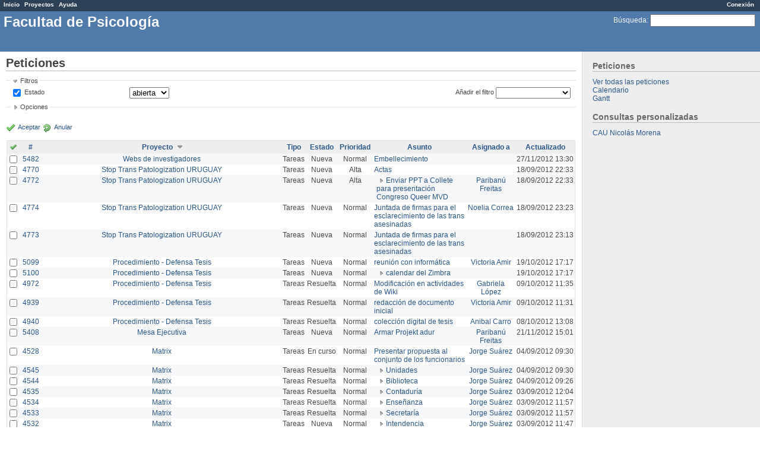

--- FILE ---
content_type: text/html; charset=utf-8
request_url: http://projek.psico.edu.uy/issues?per_page=50&sort=project%3Adesc%2Cpriority%3Adesc%2Cupdated_on%3Adesc
body_size: 11105
content:
<!DOCTYPE html PUBLIC "-//W3C//DTD XHTML 1.0 Transitional//EN" "http://www.w3.org/TR/xhtml1/DTD/xhtml1-transitional.dtd">
<html xmlns="http://www.w3.org/1999/xhtml" xml:lang="en">
<head>
<meta http-equiv="content-type" content="text/html; charset=utf-8" />
<title>Peticiones - Facultad de Psicología</title>
<meta name="description" content="Redmine" />
<meta name="keywords" content="issue,bug,tracker" />
<meta name="csrf-param" content="authenticity_token"/>
<meta name="csrf-token" content="nc6aOVuf33NMmI1tf5u+jVrXr/f/Dt/rrQIKuYxzfbM="/>
<link rel='shortcut icon' href='/favicon.ico?1324646388' />
<link href="/stylesheets/application.css?1339084194" media="all" rel="stylesheet" type="text/css" />

<script src="/javascripts/prototype.js?1324646387" type="text/javascript"></script>
<script src="/javascripts/effects.js?1324646387" type="text/javascript"></script>
<script src="/javascripts/dragdrop.js?1324646387" type="text/javascript"></script>
<script src="/javascripts/controls.js?1324646387" type="text/javascript"></script>
<script src="/javascripts/application.js?1339084194" type="text/javascript"></script>
<script type="text/javascript">
//<![CDATA[
Event.observe(window, 'load', function(){ new WarnLeavingUnsaved('Esta página contiene texto no guardado y si la abandona sus cambios se perderán'); });
//]]>
</script>

<!--[if IE 6]>
    <style type="text/css">
      * html body{ width: expression( document.documentElement.clientWidth < 900 ? '900px' : '100%' ); }
      body {behavior: url(/stylesheets/csshover.htc?1324646388);}
    </style>
<![endif]-->

<!-- page specific tags -->
<script src="/javascripts/calendar/calendar.js?1324646386" type="text/javascript"></script><script src="/javascripts/calendar/lang/calendar-es.js?1324646385" type="text/javascript"></script><script type="text/javascript">
//<![CDATA[

//]]>
</script><script src="/javascripts/calendar/calendar-setup.js?1324646386" type="text/javascript"></script><link href="/stylesheets/calendar.css?1324646388" media="screen" rel="stylesheet" type="text/css" />
<script src="/javascripts/select_list_move.js?1324646387" type="text/javascript"></script>

    <link href="http://projek.psico.edu.uy/issues.atom?query_id=" rel="alternate" title="Peticiones" type="application/atom+xml" />
    <link href="http://projek.psico.edu.uy/issues/changes?format=atom&amp;query_id=" rel="alternate" title="Detalles de todos los cambios" type="application/atom+xml" />
<script src="/javascripts/context_menu.js?1324646387" type="text/javascript"></script><link href="/stylesheets/context_menu.css?1324646388" media="screen" rel="stylesheet" type="text/css" /></head>
<body class="controller-issues action-index">
<div id="wrapper">
<div id="wrapper2">
<div id="top-menu">
    <div id="account">
        <ul><li><a href="/login" class="login">Conexión</a></li></ul>    </div>
    
    <ul><li><a href="/" class="home">Inicio</a></li>
<li><a href="/projects" class="projects">Proyectos</a></li>
<li><a href="http://www.redmine.org/guide" class="help">Ayuda</a></li></ul></div>

<div id="header">
    
    <div id="quick-search">
        <form action="/search" method="get">
        <input name="issues" type="hidden" value="1" />
        <label for='q'>
          <a href="/search" accesskey="4">Búsqueda</a>:
        </label>
        <input accesskey="f" class="small" id="q" name="q" size="20" type="text" />
        </form>
        
    </div>
    

    <h1>Facultad de Psicología</h1>

    
</div>

<div class="" id="main">
    <div id="sidebar">
        
    <h3>Peticiones</h3>
<a href="/issues?set_filter=1">Ver todas las peticiones</a><br />




  <a href="/issues/calendar">Calendario</a><br />


  <a href="/issues/gantt">Gantt</a><br />



<h3>Consultas personalizadas</h3><a href="/issues?query_id=71">CAU Nicolás Morena</a>



        
    </div>

    <div id="content">
        
        <div class="contextual">

</div>

<h2>Peticiones</h2>


<form action="/issues" id="query_form" method="get">
    <input id="set_filter" name="set_filter" type="hidden" value="1" />
    <div id="query_form_content" class="hide-when-print">
    <fieldset id="filters" class="collapsible ">
      <legend onclick="toggleFieldset(this);">Filtros</legend>
      <div style="">
        <script type="text/javascript">
//<![CDATA[
function add_filter() {
  select = $('add_filter_select');
  field = select.value
  Element.show('tr_' +  field);
  check_box = $('cb_' + field);
  check_box.checked = true;
  toggle_filter(field);
  select.selectedIndex = 0;

  for (i=0; i<select.options.length; i++) {
    if (select.options[i].value == field) {
      select.options[i].disabled = true;
    }
  }
}

function toggle_filter(field) {
  check_box = $('cb_' + field);
  if (check_box.checked) {
    Element.show("operators_" + field);
    Form.Element.enable("operators_" + field);
    toggle_operator(field);
  } else {
    Element.hide("operators_" + field);
    Form.Element.disable("operators_" + field);
    enableValues(field, []);
  }
}

function enableValues(field, indexes) {
  var f = $$(".values_" + field);
  for(var i=0;i<f.length;i++) {
    if (indexes.include(i)) {
      Form.Element.enable(f[i]);
      f[i].up('span').show();
    } else {
      f[i].value = '';
      Form.Element.disable(f[i]);
      f[i].up('span').hide();
    }
  }
  if (indexes.length > 0) {
    Element.show("div_values_" + field);
  } else {
    Element.hide("div_values_" + field);
  }
}

function toggle_operator(field) {
  operator = $("operators_" + field);
  switch (operator.value) {
    case "!*":
    case "*":
    case "t":
    case "w":
    case "o":
    case "c":
      enableValues(field, []);
      break;
    case "><":
      enableValues(field, [0,1]);
      break;
    case "<t+":
    case ">t+":
    case "t+":
    case ">t-":
    case "<t-":
    case "t-":
      enableValues(field, [2]);
      break;
    default:
      enableValues(field, [0]);
      break;
  }
}

function toggle_multi_select(el) {
  var select = $(el);
  if (select.multiple == true) {
    select.multiple = false;
  } else {
    select.multiple = true;
  }
}

function submit_query_form(id) {
  selectAllOptions("selected_columns");
  $(id).submit();
}

function apply_filters_observer() {
  $$("#query_form input[type=text]").invoke("observe", "keypress", function(e){
    if(e.keyCode == Event.KEY_RETURN) {
      submit_query_form("query_form");
    }
  });
}
Event.observe(document,"dom:loaded", apply_filters_observer);
//]]>
</script>

<table width="100%">
<tr>
<td>
<table>

    
    <tr  id="tr_status_id" class="filter">
    <td class="field">
        <input checked="checked" id="cb_status_id" name="f[]" onclick="toggle_filter('status_id');" type="checkbox" value="status_id" />
        <label for="cb_status_id">Estado</label>
    </td>
    <td class="operator">
        <label class="hidden-for-sighted" for="op_status_id">Filtro</label>
        <select id="operators_status_id" name="op[status_id]" onchange="toggle_operator('status_id');"><option value="o" selected="selected">abierta</option>
<option value="=">igual</option>
<option value="!">no igual</option>
<option value="c">cerrada</option>
<option value="*">todos</option></select>
    </td>
    <td class="values">
    <div id="div_values_status_id" style="display:none;">
    
        <span class="span_values_status_id">
          <select class="values_status_id" id="values_status_id_1" name="v[status_id][]"><option value="1">Nueva</option>
<option value="2">En curso</option>
<option value="3">Resuelta</option>
<option value="4">Comentarios</option>
<option value="5">Cerrada</option>
<option value="6">Rechazada</option>
<option value="7">Inconclusa</option></select>
          <a href="#" onclick="toggle_multi_select('values_status_id_1');; return false;"><img alt="Bullet_toggle_plus" src="/images/bullet_toggle_plus.png?1324646379" /></a>
        </span>
    
    </div>
    <script type="text/javascript">toggle_filter('status_id');</script>
    </td>
    </tr>

    
    <tr style="display:none;" id="tr_project_id" class="filter">
    <td class="field">
        <input id="cb_project_id" name="f[]" onclick="toggle_filter('project_id');" type="checkbox" value="project_id" />
        <label for="cb_project_id">Proyecto</label>
    </td>
    <td class="operator">
        <label class="hidden-for-sighted" for="op_project_id">Filtro</label>
        <select id="operators_project_id" name="op[project_id]" onchange="toggle_operator('project_id');"><option value="=">igual</option>
<option value="!">no igual</option></select>
    </td>
    <td class="values">
    <div id="div_values_project_id" style="display:none;">
    
        <span class="span_values_project_id">
          <select class="values_project_id" id="values_project_id_1" name="v[project_id][]"><option value="49">ADUR PSICOLOGÍA</option>
<option value="51">-- Comisiones</option>
<option value="50">-- Mesa Ejecutiva</option>
<option value="106">Comisión Directiva - IFyMPsi</option>
<option value="84">Comité de Calidad con Equidad </option>
<option value="97">Corrección por scanner</option>
<option value="37">Instituto de Fundamentos y Métodos</option>
<option value="38">-- HisPo</option>
<option value="36">---- Stop Trans Patologization URUGUAY</option>
<option value="39">------ Día de la Acción por la Despatologización Trans MVD</option>
<option value="40">------ Publicación</option>
<option value="32">Matrix</option>
<option value="42">-- Procedimiento - Defensa Tesis</option>
<option value="44">-- Entrega y devolución trabajos posgrados</option>
<option value="104">Convenio Addenda  2 a la Red Iberoamericana de Psicogerontología</option>
<option value="103">Convenio con Secretaría de Discapacidad IMM. Instituto de Fundamentos</option>
<option value="57">Documentación</option>
<option value="24">LibreQDA</option>
<option value="22">Inventario</option>
<option value="35">Migración a Software Libre - Facultad de Psicología</option>
<option value="25">Webs de investigadores</option>
<option value="90">Wiki - Unidad de Informática</option></select>
          <a href="#" onclick="toggle_multi_select('values_project_id_1');; return false;"><img alt="Bullet_toggle_plus" src="/images/bullet_toggle_plus.png?1324646379" /></a>
        </span>
    
    </div>
    <script type="text/javascript">toggle_filter('project_id');</script>
    </td>
    </tr>

    
    <tr style="display:none;" id="tr_tracker_id" class="filter">
    <td class="field">
        <input id="cb_tracker_id" name="f[]" onclick="toggle_filter('tracker_id');" type="checkbox" value="tracker_id" />
        <label for="cb_tracker_id">Tipo</label>
    </td>
    <td class="operator">
        <label class="hidden-for-sighted" for="op_tracker_id">Filtro</label>
        <select id="operators_tracker_id" name="op[tracker_id]" onchange="toggle_operator('tracker_id');"><option value="=">igual</option>
<option value="!">no igual</option></select>
    </td>
    <td class="values">
    <div id="div_values_tracker_id" style="display:none;">
    
        <span class="span_values_tracker_id">
          <select class="values_tracker_id" id="values_tracker_id_1" name="v[tracker_id][]"><option value="2">Tareas</option>
<option value="3">Soporte</option>
<option value="1">Errores</option>
<option value="6">Error de Windows</option>
<option value="7">Red</option>
<option value="8">Impresora</option>
<option value="9">Solicitud Software</option>
<option value="10">Solicitud Hadrware</option>
<option value="11">Creación de casilla</option>
<option value="12">Creación de curso</option>
<option value="13">Creación de usuario</option>
<option value="14">Error en template</option>
<option value="15">Consulta docente</option>
<option value="16">Consulta estudiante de grado</option>
<option value="17">Consulta est. de posgrado</option>
<option value="18">Mantenimiento Preventivo</option>
<option value="19">Mantenimiento Correctivo</option>
<option value="20">Zona 1  - Clínica,Salud</option>
<option value="22">Zona 3 - Biblioteca</option>
<option value="24">Zona 2  - Fund, Social, Educ</option>
<option value="25">Zona 4 - Dec., Posg., Inten.</option>
<option value="26">Zona 5 - Bedelía, sagirni</option>
<option value="27">Zona 6 - Cont, Secret</option>
<option value="28">Zona 7 - SN</option>
<option value="29">Tuits</option></select>
          <a href="#" onclick="toggle_multi_select('values_tracker_id_1');; return false;"><img alt="Bullet_toggle_plus" src="/images/bullet_toggle_plus.png?1324646379" /></a>
        </span>
    
    </div>
    <script type="text/javascript">toggle_filter('tracker_id');</script>
    </td>
    </tr>

    
    <tr style="display:none;" id="tr_priority_id" class="filter">
    <td class="field">
        <input id="cb_priority_id" name="f[]" onclick="toggle_filter('priority_id');" type="checkbox" value="priority_id" />
        <label for="cb_priority_id">Prioridad</label>
    </td>
    <td class="operator">
        <label class="hidden-for-sighted" for="op_priority_id">Filtro</label>
        <select id="operators_priority_id" name="op[priority_id]" onchange="toggle_operator('priority_id');"><option value="=">igual</option>
<option value="!">no igual</option></select>
    </td>
    <td class="values">
    <div id="div_values_priority_id" style="display:none;">
    
        <span class="span_values_priority_id">
          <select class="values_priority_id" id="values_priority_id_1" name="v[priority_id][]"><option value="10">Muy baja</option>
<option value="3">Baja</option>
<option value="4">Normal</option>
<option value="5">Alta</option>
<option value="6">Urgente</option>
<option value="7">Inmediata</option></select>
          <a href="#" onclick="toggle_multi_select('values_priority_id_1');; return false;"><img alt="Bullet_toggle_plus" src="/images/bullet_toggle_plus.png?1324646379" /></a>
        </span>
    
    </div>
    <script type="text/javascript">toggle_filter('priority_id');</script>
    </td>
    </tr>

    
    <tr style="display:none;" id="tr_assigned_to_id" class="filter">
    <td class="field">
        <input id="cb_assigned_to_id" name="f[]" onclick="toggle_filter('assigned_to_id');" type="checkbox" value="assigned_to_id" />
        <label for="cb_assigned_to_id">Asignado a</label>
    </td>
    <td class="operator">
        <label class="hidden-for-sighted" for="op_assigned_to_id">Filtro</label>
        <select id="operators_assigned_to_id" name="op[assigned_to_id]" onchange="toggle_operator('assigned_to_id');"><option value="=">igual</option>
<option value="!">no igual</option>
<option value="!*">ninguno</option>
<option value="*">todos</option></select>
    </td>
    <td class="values">
    <div id="div_values_assigned_to_id" style="display:none;">
    
        <span class="span_values_assigned_to_id">
          <select class="values_assigned_to_id" id="values_assigned_to_id_1" name="v[assigned_to_id][]"><option value="420">ADUR Psicologia</option>
<option value="9">Alejandro Maiche</option>
<option value="353">Ana María Dalgalarrondo</option>
<option value="777">Anabel Beniscelli Taibo</option>
<option value="765">Andrea  Melo</option>
<option value="223">Bruno Gómez - (Borrado)</option>
<option value="626">Camilo Rodriguez</option>
<option value="766">Carolina  Clavero</option>
<option value="305">Cecilia Rodriguez</option>
<option value="3">Christian Rodríguez Piemonte</option>
<option value="879">Comisión Coordinadora del Interior</option>
<option value="1751">Comité  Equidad y Género</option>
<option value="737">Diego Macedo</option>
<option value="363">fabiana altezor</option>
<option value="544">Fabrizo Caputo</option>
<option value="1249">Fernanda Barboza</option>
<option value="21">Fiorella Rabuffetti (Borrado)</option>
<option value="46">Gabriela López</option>
<option value="780">Guzmán Olivera Fervenza</option>
<option value="266">ignacio estevan</option>
<option value="87">Instituto Fundamentos y Métodos</option>
<option value="7">Iván Agarrayúa (Borrado)</option>
<option value="251">Jorge Suárez</option>
<option value="132">Juan Muñoz Justicia</option>
<option value="5">Leticia Barros</option>
<option value="1827">Lilian Gonzalez</option>
<option value="304">Lucía Perez</option>
<option value="4">Luis Alonzo Fulchi</option>
<option value="19">Marc Bria</option>
<option value="33">Mariana Rodríguez</option>
<option value="768">Matias Simone</option>
<option value="27">Natalia Sobrera</option>
<option value="222">Nicolás Morena</option>
<option value="225">Noelia Correa</option>
<option value="20">Paribanú Freitas</option>
<option value="908">Pedro Moretto</option>
<option value="1976">Sebastian Balbi</option>
<option value="728">Sebastian Correa</option>
<option value="1087">Tamara Tabárez</option>
<option value="301">Victoria Amir</option>
<option value="1720">Virginia Fachinetti</option>
<option value="302">Yanira  Rovetta</option>
<option value="6">Unidad Informática</option></select>
          <a href="#" onclick="toggle_multi_select('values_assigned_to_id_1');; return false;"><img alt="Bullet_toggle_plus" src="/images/bullet_toggle_plus.png?1324646379" /></a>
        </span>
    
    </div>
    <script type="text/javascript">toggle_filter('assigned_to_id');</script>
    </td>
    </tr>

    
    <tr style="display:none;" id="tr_author_id" class="filter">
    <td class="field">
        <input id="cb_author_id" name="f[]" onclick="toggle_filter('author_id');" type="checkbox" value="author_id" />
        <label for="cb_author_id">Autor</label>
    </td>
    <td class="operator">
        <label class="hidden-for-sighted" for="op_author_id">Filtro</label>
        <select id="operators_author_id" name="op[author_id]" onchange="toggle_operator('author_id');"><option value="=">igual</option>
<option value="!">no igual</option></select>
    </td>
    <td class="values">
    <div id="div_values_author_id" style="display:none;">
    
        <span class="span_values_author_id">
          <select class="values_author_id" id="values_author_id_1" name="v[author_id][]"><option value="420">ADUR Psicologia</option>
<option value="9">Alejandro Maiche</option>
<option value="353">Ana María Dalgalarrondo</option>
<option value="777">Anabel Beniscelli Taibo</option>
<option value="765">Andrea  Melo</option>
<option value="223">Bruno Gómez - (Borrado)</option>
<option value="626">Camilo Rodriguez</option>
<option value="766">Carolina  Clavero</option>
<option value="305">Cecilia Rodriguez</option>
<option value="3">Christian Rodríguez Piemonte</option>
<option value="879">Comisión Coordinadora del Interior</option>
<option value="1751">Comité  Equidad y Género</option>
<option value="737">Diego Macedo</option>
<option value="363">fabiana altezor</option>
<option value="544">Fabrizo Caputo</option>
<option value="1249">Fernanda Barboza</option>
<option value="21">Fiorella Rabuffetti (Borrado)</option>
<option value="46">Gabriela López</option>
<option value="780">Guzmán Olivera Fervenza</option>
<option value="266">ignacio estevan</option>
<option value="87">Instituto Fundamentos y Métodos</option>
<option value="7">Iván Agarrayúa (Borrado)</option>
<option value="251">Jorge Suárez</option>
<option value="132">Juan Muñoz Justicia</option>
<option value="5">Leticia Barros</option>
<option value="1827">Lilian Gonzalez</option>
<option value="304">Lucía Perez</option>
<option value="4">Luis Alonzo Fulchi</option>
<option value="19">Marc Bria</option>
<option value="33">Mariana Rodríguez</option>
<option value="768">Matias Simone</option>
<option value="27">Natalia Sobrera</option>
<option value="222">Nicolás Morena</option>
<option value="225">Noelia Correa</option>
<option value="20">Paribanú Freitas</option>
<option value="908">Pedro Moretto</option>
<option value="1976">Sebastian Balbi</option>
<option value="728">Sebastian Correa</option>
<option value="1087">Tamara Tabárez</option>
<option value="301">Victoria Amir</option>
<option value="1720">Virginia Fachinetti</option>
<option value="302">Yanira  Rovetta</option></select>
          <a href="#" onclick="toggle_multi_select('values_author_id_1');; return false;"><img alt="Bullet_toggle_plus" src="/images/bullet_toggle_plus.png?1324646379" /></a>
        </span>
    
    </div>
    <script type="text/javascript">toggle_filter('author_id');</script>
    </td>
    </tr>

    
    <tr style="display:none;" id="tr_member_of_group" class="filter">
    <td class="field">
        <input id="cb_member_of_group" name="f[]" onclick="toggle_filter('member_of_group');" type="checkbox" value="member_of_group" />
        <label for="cb_member_of_group">Asignado al grupo</label>
    </td>
    <td class="operator">
        <label class="hidden-for-sighted" for="op_member_of_group">Filtro</label>
        <select id="operators_member_of_group" name="op[member_of_group]" onchange="toggle_operator('member_of_group');"><option value="=">igual</option>
<option value="!">no igual</option>
<option value="!*">ninguno</option>
<option value="*">todos</option></select>
    </td>
    <td class="values">
    <div id="div_values_member_of_group" style="display:none;">
    
        <span class="span_values_member_of_group">
          <select class="values_member_of_group" id="values_member_of_group_1" name="v[member_of_group][]"><option value="6">Unidad Informática</option>
<option value="10">CibPsi</option>
<option value="11">Unidad de Comunicación</option>
<option value="23">Unidad de Gestión Edilicia</option>
<option value="76">Fundamentos</option>
<option value="78">Invitados</option>
<option value="606">Redes Sociales</option></select>
          <a href="#" onclick="toggle_multi_select('values_member_of_group_1');; return false;"><img alt="Bullet_toggle_plus" src="/images/bullet_toggle_plus.png?1324646379" /></a>
        </span>
    
    </div>
    <script type="text/javascript">toggle_filter('member_of_group');</script>
    </td>
    </tr>

    
    <tr style="display:none;" id="tr_assigned_to_role" class="filter">
    <td class="field">
        <input id="cb_assigned_to_role" name="f[]" onclick="toggle_filter('assigned_to_role');" type="checkbox" value="assigned_to_role" />
        <label for="cb_assigned_to_role">Asignado al perfil</label>
    </td>
    <td class="operator">
        <label class="hidden-for-sighted" for="op_assigned_to_role">Filtro</label>
        <select id="operators_assigned_to_role" name="op[assigned_to_role]" onchange="toggle_operator('assigned_to_role');"><option value="=">igual</option>
<option value="!">no igual</option>
<option value="!*">ninguno</option>
<option value="*">todos</option></select>
    </td>
    <td class="values">
    <div id="div_values_assigned_to_role" style="display:none;">
    
        <span class="span_values_assigned_to_role">
          <select class="values_assigned_to_role" id="values_assigned_to_role_1" name="v[assigned_to_role][]"><option value="3">Coordinador</option>
<option value="4">Integrante</option>
<option value="6">Ayudante</option>
<option value="5">Informador</option>
<option value="7">UGE</option>
<option value="8">Administrativo</option>
<option value="9">Mantenimiento</option>
<option value="10">Soporte Técnico</option>
<option value="11">Sistemas</option>
<option value="12">Desarrollador</option>
<option value="13">Administrador EVA</option></select>
          <a href="#" onclick="toggle_multi_select('values_assigned_to_role_1');; return false;"><img alt="Bullet_toggle_plus" src="/images/bullet_toggle_plus.png?1324646379" /></a>
        </span>
    
    </div>
    <script type="text/javascript">toggle_filter('assigned_to_role');</script>
    </td>
    </tr>

    
    <tr style="display:none;" id="tr_subject" class="filter">
    <td class="field">
        <input id="cb_subject" name="f[]" onclick="toggle_filter('subject');" type="checkbox" value="subject" />
        <label for="cb_subject">Asunto</label>
    </td>
    <td class="operator">
        <label class="hidden-for-sighted" for="op_subject">Filtro</label>
        <select id="operators_subject" name="op[subject]" onchange="toggle_operator('subject');"><option value="~">contiene</option>
<option value="!~">no contiene</option></select>
    </td>
    <td class="values">
    <div id="div_values_subject" style="display:none;">
    
        <span class="span_values_subject"><input class="values_subject" id="values_subject" name="v[subject][]" size="30" type="text" /></span>
    
    </div>
    <script type="text/javascript">toggle_filter('subject');</script>
    </td>
    </tr>

    
    <tr style="display:none;" id="tr_created_on" class="filter">
    <td class="field">
        <input id="cb_created_on" name="f[]" onclick="toggle_filter('created_on');" type="checkbox" value="created_on" />
        <label for="cb_created_on">Creado</label>
    </td>
    <td class="operator">
        <label class="hidden-for-sighted" for="op_created_on">Filtro</label>
        <select id="operators_created_on" name="op[created_on]" onchange="toggle_operator('created_on');"><option value="=">igual</option>
<option value="&gt;=">&gt;=</option>
<option value="&lt;=">&lt;=</option>
<option value="&gt;&lt;">entre</option>
<option value="&gt;t-">hace menos de</option>
<option value="&lt;t-">hace más de</option>
<option value="t-">hace</option>
<option value="t">hoy</option>
<option value="w">esta semana</option>
<option value="!*">ninguno</option>
<option value="*">todos</option></select>
    </td>
    <td class="values">
    <div id="div_values_created_on" style="display:none;">
    
        <span class="span_values_created_on"><input class="values_created_on" id="values_created_on_1" name="v[created_on][]" size="10" type="text" /> <img alt="Calendar" class="calendar-trigger" id="values_created_on_1_trigger" src="/images/calendar.png?1324646379" /><script type="text/javascript">
//<![CDATA[
Calendar.setup({inputField : 'values_created_on_1', ifFormat : '%Y-%m-%d', button : 'values_created_on_1_trigger' });
//]]>
</script></span>
        <span class="span_values_created_on"><input class="values_created_on" id="values_created_on_2" name="v[created_on][]" size="10" type="text" /> <img alt="Calendar" class="calendar-trigger" id="values_created_on_2_trigger" src="/images/calendar.png?1324646379" /><script type="text/javascript">
//<![CDATA[
Calendar.setup({inputField : 'values_created_on_2', ifFormat : '%Y-%m-%d', button : 'values_created_on_2_trigger' });
//]]>
</script></span>
        <span class="span_values_created_on"><input class="values_created_on" id="v_created_on_" name="v[created_on][]" size="3" type="text" /> días</span>
    
    </div>
    <script type="text/javascript">toggle_filter('created_on');</script>
    </td>
    </tr>

    
    <tr style="display:none;" id="tr_updated_on" class="filter">
    <td class="field">
        <input id="cb_updated_on" name="f[]" onclick="toggle_filter('updated_on');" type="checkbox" value="updated_on" />
        <label for="cb_updated_on">Actualizado</label>
    </td>
    <td class="operator">
        <label class="hidden-for-sighted" for="op_updated_on">Filtro</label>
        <select id="operators_updated_on" name="op[updated_on]" onchange="toggle_operator('updated_on');"><option value="=">igual</option>
<option value="&gt;=">&gt;=</option>
<option value="&lt;=">&lt;=</option>
<option value="&gt;&lt;">entre</option>
<option value="&gt;t-">hace menos de</option>
<option value="&lt;t-">hace más de</option>
<option value="t-">hace</option>
<option value="t">hoy</option>
<option value="w">esta semana</option>
<option value="!*">ninguno</option>
<option value="*">todos</option></select>
    </td>
    <td class="values">
    <div id="div_values_updated_on" style="display:none;">
    
        <span class="span_values_updated_on"><input class="values_updated_on" id="values_updated_on_1" name="v[updated_on][]" size="10" type="text" /> <img alt="Calendar" class="calendar-trigger" id="values_updated_on_1_trigger" src="/images/calendar.png?1324646379" /><script type="text/javascript">
//<![CDATA[
Calendar.setup({inputField : 'values_updated_on_1', ifFormat : '%Y-%m-%d', button : 'values_updated_on_1_trigger' });
//]]>
</script></span>
        <span class="span_values_updated_on"><input class="values_updated_on" id="values_updated_on_2" name="v[updated_on][]" size="10" type="text" /> <img alt="Calendar" class="calendar-trigger" id="values_updated_on_2_trigger" src="/images/calendar.png?1324646379" /><script type="text/javascript">
//<![CDATA[
Calendar.setup({inputField : 'values_updated_on_2', ifFormat : '%Y-%m-%d', button : 'values_updated_on_2_trigger' });
//]]>
</script></span>
        <span class="span_values_updated_on"><input class="values_updated_on" id="v_updated_on_" name="v[updated_on][]" size="3" type="text" /> días</span>
    
    </div>
    <script type="text/javascript">toggle_filter('updated_on');</script>
    </td>
    </tr>

    
    <tr style="display:none;" id="tr_start_date" class="filter">
    <td class="field">
        <input id="cb_start_date" name="f[]" onclick="toggle_filter('start_date');" type="checkbox" value="start_date" />
        <label for="cb_start_date">Fecha de inicio</label>
    </td>
    <td class="operator">
        <label class="hidden-for-sighted" for="op_start_date">Filtro</label>
        <select id="operators_start_date" name="op[start_date]" onchange="toggle_operator('start_date');"><option value="=">igual</option>
<option value="&gt;=">&gt;=</option>
<option value="&lt;=">&lt;=</option>
<option value="&gt;&lt;">entre</option>
<option value="&lt;t+">en menos que</option>
<option value="&gt;t+">en más que</option>
<option value="t+">en</option>
<option value="t">hoy</option>
<option value="w">esta semana</option>
<option value="&gt;t-">hace menos de</option>
<option value="&lt;t-">hace más de</option>
<option value="t-">hace</option>
<option value="!*">ninguno</option>
<option value="*">todos</option></select>
    </td>
    <td class="values">
    <div id="div_values_start_date" style="display:none;">
    
        <span class="span_values_start_date"><input class="values_start_date" id="values_start_date_1" name="v[start_date][]" size="10" type="text" /> <img alt="Calendar" class="calendar-trigger" id="values_start_date_1_trigger" src="/images/calendar.png?1324646379" /><script type="text/javascript">
//<![CDATA[
Calendar.setup({inputField : 'values_start_date_1', ifFormat : '%Y-%m-%d', button : 'values_start_date_1_trigger' });
//]]>
</script></span>
        <span class="span_values_start_date"><input class="values_start_date" id="values_start_date_2" name="v[start_date][]" size="10" type="text" /> <img alt="Calendar" class="calendar-trigger" id="values_start_date_2_trigger" src="/images/calendar.png?1324646379" /><script type="text/javascript">
//<![CDATA[
Calendar.setup({inputField : 'values_start_date_2', ifFormat : '%Y-%m-%d', button : 'values_start_date_2_trigger' });
//]]>
</script></span>
        <span class="span_values_start_date"><input class="values_start_date" id="v_start_date_" name="v[start_date][]" size="3" type="text" /> días</span>
    
    </div>
    <script type="text/javascript">toggle_filter('start_date');</script>
    </td>
    </tr>

    
    <tr style="display:none;" id="tr_due_date" class="filter">
    <td class="field">
        <input id="cb_due_date" name="f[]" onclick="toggle_filter('due_date');" type="checkbox" value="due_date" />
        <label for="cb_due_date">Fecha fin</label>
    </td>
    <td class="operator">
        <label class="hidden-for-sighted" for="op_due_date">Filtro</label>
        <select id="operators_due_date" name="op[due_date]" onchange="toggle_operator('due_date');"><option value="=">igual</option>
<option value="&gt;=">&gt;=</option>
<option value="&lt;=">&lt;=</option>
<option value="&gt;&lt;">entre</option>
<option value="&lt;t+">en menos que</option>
<option value="&gt;t+">en más que</option>
<option value="t+">en</option>
<option value="t">hoy</option>
<option value="w">esta semana</option>
<option value="&gt;t-">hace menos de</option>
<option value="&lt;t-">hace más de</option>
<option value="t-">hace</option>
<option value="!*">ninguno</option>
<option value="*">todos</option></select>
    </td>
    <td class="values">
    <div id="div_values_due_date" style="display:none;">
    
        <span class="span_values_due_date"><input class="values_due_date" id="values_due_date_1" name="v[due_date][]" size="10" type="text" /> <img alt="Calendar" class="calendar-trigger" id="values_due_date_1_trigger" src="/images/calendar.png?1324646379" /><script type="text/javascript">
//<![CDATA[
Calendar.setup({inputField : 'values_due_date_1', ifFormat : '%Y-%m-%d', button : 'values_due_date_1_trigger' });
//]]>
</script></span>
        <span class="span_values_due_date"><input class="values_due_date" id="values_due_date_2" name="v[due_date][]" size="10" type="text" /> <img alt="Calendar" class="calendar-trigger" id="values_due_date_2_trigger" src="/images/calendar.png?1324646379" /><script type="text/javascript">
//<![CDATA[
Calendar.setup({inputField : 'values_due_date_2', ifFormat : '%Y-%m-%d', button : 'values_due_date_2_trigger' });
//]]>
</script></span>
        <span class="span_values_due_date"><input class="values_due_date" id="v_due_date_" name="v[due_date][]" size="3" type="text" /> días</span>
    
    </div>
    <script type="text/javascript">toggle_filter('due_date');</script>
    </td>
    </tr>

    
    <tr style="display:none;" id="tr_estimated_hours" class="filter">
    <td class="field">
        <input id="cb_estimated_hours" name="f[]" onclick="toggle_filter('estimated_hours');" type="checkbox" value="estimated_hours" />
        <label for="cb_estimated_hours">Tiempo estimado</label>
    </td>
    <td class="operator">
        <label class="hidden-for-sighted" for="op_estimated_hours">Filtro</label>
        <select id="operators_estimated_hours" name="op[estimated_hours]" onchange="toggle_operator('estimated_hours');"><option value="=">igual</option>
<option value="&gt;=">&gt;=</option>
<option value="&lt;=">&lt;=</option>
<option value="&gt;&lt;">entre</option>
<option value="!*">ninguno</option>
<option value="*">todos</option></select>
    </td>
    <td class="values">
    <div id="div_values_estimated_hours" style="display:none;">
    
        <span class="span_values_estimated_hours"><input class="values_estimated_hours" id="values_estimated_hours_1" name="v[estimated_hours][]" size="6" type="text" /></span>
        <span class="span_values_estimated_hours"><input class="values_estimated_hours" id="values_estimated_hours_2" name="v[estimated_hours][]" size="6" type="text" /></span>
    
    </div>
    <script type="text/javascript">toggle_filter('estimated_hours');</script>
    </td>
    </tr>

    
    <tr style="display:none;" id="tr_done_ratio" class="filter">
    <td class="field">
        <input id="cb_done_ratio" name="f[]" onclick="toggle_filter('done_ratio');" type="checkbox" value="done_ratio" />
        <label for="cb_done_ratio">% Realizado</label>
    </td>
    <td class="operator">
        <label class="hidden-for-sighted" for="op_done_ratio">Filtro</label>
        <select id="operators_done_ratio" name="op[done_ratio]" onchange="toggle_operator('done_ratio');"><option value="=">igual</option>
<option value="&gt;=">&gt;=</option>
<option value="&lt;=">&lt;=</option>
<option value="&gt;&lt;">entre</option>
<option value="!*">ninguno</option>
<option value="*">todos</option></select>
    </td>
    <td class="values">
    <div id="div_values_done_ratio" style="display:none;">
    
        <span class="span_values_done_ratio"><input class="values_done_ratio" id="values_done_ratio_1" name="v[done_ratio][]" size="6" type="text" /></span>
        <span class="span_values_done_ratio"><input class="values_done_ratio" id="values_done_ratio_2" name="v[done_ratio][]" size="6" type="text" /></span>
    
    </div>
    <script type="text/javascript">toggle_filter('done_ratio');</script>
    </td>
    </tr>

</table>
</td>
<td class="add-filter">
<label for="add_filter_select">Añadir el filtro</label>
<select id="add_filter_select" onchange="add_filter();"><option value=""></option>
<option value="project_id">Proyecto</option>
<option value="tracker_id">Tipo</option>
<option value="priority_id">Prioridad</option>
<option value="assigned_to_id">Asignado a</option>
<option value="author_id">Autor</option>
<option value="member_of_group">Asignado al grupo</option>
<option value="assigned_to_role">Asignado al perfil</option>
<option value="subject">Asunto</option>
<option value="created_on">Creado</option>
<option value="updated_on">Actualizado</option>
<option value="start_date">Fecha de inicio</option>
<option value="due_date">Fecha fin</option>
<option value="estimated_hours">Tiempo estimado</option>
<option value="done_ratio">% Realizado</option></select>
</td>
</tr>
</table>
<input id="f_" name="f[]" type="hidden" value="" />

      </div>
    </fieldset>
    <fieldset class="collapsible collapsed">
      <legend onclick="toggleFieldset(this);">Opciones</legend>
      <div style="display: none;">
        <table>
          <tr>
            <td>Columnas</td>
            <td><table style="border-collapse: collapse; border:0;">
  <tr>
    <td style="padding-left:0">
      <label for="available_columns">Columnas disponibles</label>
      <br />
      <select id="available_columns" multiple="multiple" name="available_columns[]" ondblclick="moveOptions(this.form.available_columns, this.form.selected_columns);" size="10" style="width:150px"><option value="parent">Tarea padre</option>
<option value="author">Autor</option>
<option value="category">Categoría</option>
<option value="fixed_version">Versión prevista</option>
<option value="start_date">Fecha de inicio</option>
<option value="due_date">Fecha fin</option>
<option value="estimated_hours">Tiempo estimado</option>
<option value="done_ratio">% Realizado</option>
<option value="created_on">Creado</option>
<option value="cf_1">Código de la computadora</option>
<option value="cf_3">PRIORIDAD UI</option></select>
    </td>
    <td align="center" valign="middle">
      <input type="button" value="&#8594;"
       onclick="moveOptions(this.form.available_columns, this.form.selected_columns);" /><br />
      <input type="button" value="&#8592;"
       onclick="moveOptions(this.form.selected_columns, this.form.available_columns);" />
    </td>
    <td>
      <label for="selected_columns">Columnas seleccionadas</label>
      <br />
      <select id="selected_columns" multiple="multiple" name="c[]" ondblclick="moveOptions(this.form.selected_columns, this.form.available_columns);" size="10" style="width:150px"><option value="project">Proyecto</option>
<option value="tracker">Tipo</option>
<option value="status">Estado</option>
<option value="priority">Prioridad</option>
<option value="subject">Asunto</option>
<option value="assigned_to">Asignado a</option>
<option value="updated_on">Actualizado</option></select>
    </td>
    <td align="center" valign="middle">
      <input type="button" value="&#8593;" onclick="moveOptionUp(this.form.selected_columns);" /><br />
      <input type="button" value="&#8595;" onclick="moveOptionDown(this.form.selected_columns);" />
    </td>
  </tr>
</table>


</td>
          </tr>
          <tr>
            <td><label for='group_by'>Agrupar resultados por</label></td>
            <td><select id="group_by" name="group_by"><option value="" selected="selected"></option>
<option value="project">Proyecto</option>
<option value="tracker">Tipo</option>
<option value="status">Estado</option>
<option value="priority">Prioridad</option>
<option value="author">Autor</option>
<option value="assigned_to">Asignado a</option>
<option value="category">Categoría</option>
<option value="fixed_version">Versión prevista</option>
<option value="done_ratio">% Realizado</option>
<option value="cf_3">PRIORIDAD UI</option></select></td>
          </tr>
        </table>
      </div>
    </fieldset>
    </div>
    <p class="buttons hide-when-print">

    <a class="icon icon-checked" href="#" onclick="submit_query_form(&quot;query_form&quot;); return false;">Aceptar</a>
    <a href="/issues?set_filter=1" class="icon icon-reload">Anular</a>
    
    </p>
</form>




<form action="/issues" method="post"><div style="margin:0;padding:0;display:inline"><input name="authenticity_token" type="hidden" value="nc6aOVuf33NMmI1tf5u+jVrXr/f/Dt/rrQIKuYxzfbM=" /></div><input id="back_url" name="back_url" type="hidden" value="/issues?per_page=50&amp;sort=project%3Adesc%2Cpriority%3Adesc%2Cupdated_on%3Adesc" />
<div class="autoscroll">
<table class="list issues">
    <thead><tr>
        <th class="checkbox hide-when-print"><a href="/issues" onclick="toggleIssuesSelection(Element.up(this, &quot;form&quot;)); return false;" title="Seleccionar todo/No seleccionar nada"><img alt="Toggle_check" src="/images/toggle_check.png?1324646379" /></a>
        </th>
    <th title="Ordenar por &quot;#&quot;"><a href="/issues?per_page=50&amp;sort=id%3Adesc%2Cproject%3Adesc%2Cpriority%3Adesc">#</a></th>
        
          <th title="Ordenar por &quot;Proyecto&quot;"><a href="/issues?per_page=50&amp;sort=project%2Cpriority%3Adesc%2Cupdated_on%3Adesc" class="sort desc">Proyecto</a></th>
        
          <th title="Ordenar por &quot;Tipo&quot;"><a href="/issues?per_page=50&amp;sort=tracker%2Cproject%3Adesc%2Cpriority%3Adesc">Tipo</a></th>
        
          <th title="Ordenar por &quot;Estado&quot;"><a href="/issues?per_page=50&amp;sort=status%2Cproject%3Adesc%2Cpriority%3Adesc">Estado</a></th>
        
          <th title="Ordenar por &quot;Prioridad&quot;"><a href="/issues?per_page=50&amp;sort=priority%3Adesc%2Cproject%3Adesc%2Cupdated_on%3Adesc">Prioridad</a></th>
        
          <th title="Ordenar por &quot;Asunto&quot;"><a href="/issues?per_page=50&amp;sort=subject%2Cproject%3Adesc%2Cpriority%3Adesc">Asunto</a></th>
        
          <th title="Ordenar por &quot;Asignado a&quot;"><a href="/issues?per_page=50&amp;sort=assigned_to%2Cproject%3Adesc%2Cpriority%3Adesc">Asignado a</a></th>
        
          <th title="Ordenar por &quot;Actualizado&quot;"><a href="/issues?per_page=50&amp;sort=updated_on%3Adesc%2Cproject%3Adesc%2Cpriority%3Adesc">Actualizado</a></th>
        
  </tr></thead>
  
  <tbody>
    
  <tr id="issue-5482" class="hascontextmenu odd issue status-1 priority-3 ">
    <td class="checkbox hide-when-print"><input name="ids[]" type="checkbox" value="5482" /></td>
    <td class="id"><a href="/issues/5482">5482</a></td>
        <td class="project"><a href="/projects/websinvest">Webs de investigadores</a></td><td class="tracker">Tareas</td><td class="status">Nueva</td><td class="priority">Normal</td><td class="subject"><a href="/issues/5482">Embellecimiento</a></td><td class="assigned_to"></td><td class="updated_on">27/11/2012 13:30</td>
  </tr>
    
  <tr id="issue-4770" class="hascontextmenu even issue status-1 priority-4 overdue parent ">
    <td class="checkbox hide-when-print"><input name="ids[]" type="checkbox" value="4770" /></td>
    <td class="id"><a href="/issues/4770">4770</a></td>
        <td class="project"><a href="/projects/stp2012uy">Stop Trans Patologization URUGUAY</a></td><td class="tracker">Tareas</td><td class="status">Nueva</td><td class="priority">Alta</td><td class="subject"><a href="/issues/4770">Actas</a></td><td class="assigned_to"></td><td class="updated_on">18/09/2012 22:33</td>
  </tr>
    
  <tr id="issue-4772" class="hascontextmenu odd issue status-1 priority-4 overdue child idnt idnt-1">
    <td class="checkbox hide-when-print"><input name="ids[]" type="checkbox" value="4772" /></td>
    <td class="id"><a href="/issues/4772">4772</a></td>
        <td class="project"><a href="/projects/stp2012uy">Stop Trans Patologization URUGUAY</a></td><td class="tracker">Tareas</td><td class="status">Nueva</td><td class="priority">Alta</td><td class="subject"><a href="/issues/4772">Enviar PPT a Collete para presentación Congreso Queer MVD</a></td><td class="assigned_to"><a href="/users/20">Paribanú Freitas</a></td><td class="updated_on">18/09/2012 22:33</td>
  </tr>
    
  <tr id="issue-4774" class="hascontextmenu even issue status-1 priority-3 overdue ">
    <td class="checkbox hide-when-print"><input name="ids[]" type="checkbox" value="4774" /></td>
    <td class="id"><a href="/issues/4774">4774</a></td>
        <td class="project"><a href="/projects/stp2012uy">Stop Trans Patologization URUGUAY</a></td><td class="tracker">Tareas</td><td class="status">Nueva</td><td class="priority">Normal</td><td class="subject"><a href="/issues/4774">Juntada de firmas para el esclarecimiento de las trans asesinadas</a></td><td class="assigned_to"><a href="/users/225">Noelia Correa</a></td><td class="updated_on">18/09/2012 23:23</td>
  </tr>
    
  <tr id="issue-4773" class="hascontextmenu odd issue status-1 priority-3 overdue ">
    <td class="checkbox hide-when-print"><input name="ids[]" type="checkbox" value="4773" /></td>
    <td class="id"><a href="/issues/4773">4773</a></td>
        <td class="project"><a href="/projects/stp2012uy">Stop Trans Patologization URUGUAY</a></td><td class="tracker">Tareas</td><td class="status">Nueva</td><td class="priority">Normal</td><td class="subject"><a href="/issues/4773">Juntada de firmas para el esclarecimiento de las trans asesinadas</a></td><td class="assigned_to"></td><td class="updated_on">18/09/2012 23:13</td>
  </tr>
    
  <tr id="issue-5099" class="hascontextmenu even issue status-1 priority-3 parent ">
    <td class="checkbox hide-when-print"><input name="ids[]" type="checkbox" value="5099" /></td>
    <td class="id"><a href="/issues/5099">5099</a></td>
        <td class="project"><a href="/projects/pdt">Procedimiento - Defensa Tesis</a></td><td class="tracker">Tareas</td><td class="status">Nueva</td><td class="priority">Normal</td><td class="subject"><a href="/issues/5099">reunión con informática</a></td><td class="assigned_to"><a href="/users/301">Victoria Amir</a></td><td class="updated_on">19/10/2012 17:17</td>
  </tr>
    
  <tr id="issue-5100" class="hascontextmenu odd issue status-1 priority-3 child idnt idnt-1">
    <td class="checkbox hide-when-print"><input name="ids[]" type="checkbox" value="5100" /></td>
    <td class="id"><a href="/issues/5100">5100</a></td>
        <td class="project"><a href="/projects/pdt">Procedimiento - Defensa Tesis</a></td><td class="tracker">Tareas</td><td class="status">Nueva</td><td class="priority">Normal</td><td class="subject"><a href="/issues/5100">calendar del Zimbra</a></td><td class="assigned_to"></td><td class="updated_on">19/10/2012 17:17</td>
  </tr>
    
  <tr id="issue-4972" class="hascontextmenu even issue status-3 priority-3 ">
    <td class="checkbox hide-when-print"><input name="ids[]" type="checkbox" value="4972" /></td>
    <td class="id"><a href="/issues/4972">4972</a></td>
        <td class="project"><a href="/projects/pdt">Procedimiento - Defensa Tesis</a></td><td class="tracker">Tareas</td><td class="status">Resuelta</td><td class="priority">Normal</td><td class="subject"><a href="/issues/4972">Modificación en actividades de Wiki</a></td><td class="assigned_to"><a href="/users/46">Gabriela López</a></td><td class="updated_on">09/10/2012 11:35</td>
  </tr>
    
  <tr id="issue-4939" class="hascontextmenu odd issue status-3 priority-3 overdue ">
    <td class="checkbox hide-when-print"><input name="ids[]" type="checkbox" value="4939" /></td>
    <td class="id"><a href="/issues/4939">4939</a></td>
        <td class="project"><a href="/projects/pdt">Procedimiento - Defensa Tesis</a></td><td class="tracker">Tareas</td><td class="status">Resuelta</td><td class="priority">Normal</td><td class="subject"><a href="/issues/4939">redacción de documento inicial</a></td><td class="assigned_to"><a href="/users/301">Victoria Amir</a></td><td class="updated_on">09/10/2012 11:31</td>
  </tr>
    
  <tr id="issue-4940" class="hascontextmenu even issue status-3 priority-3 ">
    <td class="checkbox hide-when-print"><input name="ids[]" type="checkbox" value="4940" /></td>
    <td class="id"><a href="/issues/4940">4940</a></td>
        <td class="project"><a href="/projects/pdt">Procedimiento - Defensa Tesis</a></td><td class="tracker">Tareas</td><td class="status">Resuelta</td><td class="priority">Normal</td><td class="subject"><a href="/issues/4940">colección digital de tesis</a></td><td class="assigned_to"><a href="/users/248">Anibal Carro</a></td><td class="updated_on">08/10/2012 13:08</td>
  </tr>
    
  <tr id="issue-5408" class="hascontextmenu odd issue status-1 priority-3 ">
    <td class="checkbox hide-when-print"><input name="ids[]" type="checkbox" value="5408" /></td>
    <td class="id"><a href="/issues/5408">5408</a></td>
        <td class="project"><a href="/projects/mesa">Mesa Ejecutiva</a></td><td class="tracker">Tareas</td><td class="status">Nueva</td><td class="priority">Normal</td><td class="subject"><a href="/issues/5408">Armar Projekt adur</a></td><td class="assigned_to"><a href="/users/20">Paribanú Freitas</a></td><td class="updated_on">21/11/2012 15:01</td>
  </tr>
    
  <tr id="issue-4528" class="hascontextmenu even issue status-2 priority-3 overdue parent ">
    <td class="checkbox hide-when-print"><input name="ids[]" type="checkbox" value="4528" /></td>
    <td class="id"><a href="/issues/4528">4528</a></td>
        <td class="project"><a href="/projects/matrix">Matrix</a></td><td class="tracker">Tareas</td><td class="status">En curso</td><td class="priority">Normal</td><td class="subject"><a href="/issues/4528">Presentar propuesta al conjunto de los funcionarios</a></td><td class="assigned_to"><a href="/users/251">Jorge Suárez</a></td><td class="updated_on">04/09/2012 09:30</td>
  </tr>
    
  <tr id="issue-4545" class="hascontextmenu odd issue status-3 priority-3 overdue child idnt idnt-1">
    <td class="checkbox hide-when-print"><input name="ids[]" type="checkbox" value="4545" /></td>
    <td class="id"><a href="/issues/4545">4545</a></td>
        <td class="project"><a href="/projects/matrix">Matrix</a></td><td class="tracker">Tareas</td><td class="status">Resuelta</td><td class="priority">Normal</td><td class="subject"><a href="/issues/4545">Unidades</a></td><td class="assigned_to"><a href="/users/251">Jorge Suárez</a></td><td class="updated_on">04/09/2012 09:30</td>
  </tr>
    
  <tr id="issue-4544" class="hascontextmenu even issue status-3 priority-3 overdue child idnt idnt-1">
    <td class="checkbox hide-when-print"><input name="ids[]" type="checkbox" value="4544" /></td>
    <td class="id"><a href="/issues/4544">4544</a></td>
        <td class="project"><a href="/projects/matrix">Matrix</a></td><td class="tracker">Tareas</td><td class="status">Resuelta</td><td class="priority">Normal</td><td class="subject"><a href="/issues/4544">Biblioteca</a></td><td class="assigned_to"><a href="/users/251">Jorge Suárez</a></td><td class="updated_on">04/09/2012 09:26</td>
  </tr>
    
  <tr id="issue-4535" class="hascontextmenu odd issue status-3 priority-3 overdue child idnt idnt-1">
    <td class="checkbox hide-when-print"><input name="ids[]" type="checkbox" value="4535" /></td>
    <td class="id"><a href="/issues/4535">4535</a></td>
        <td class="project"><a href="/projects/matrix">Matrix</a></td><td class="tracker">Tareas</td><td class="status">Resuelta</td><td class="priority">Normal</td><td class="subject"><a href="/issues/4535">Contaduría</a></td><td class="assigned_to"><a href="/users/251">Jorge Suárez</a></td><td class="updated_on">03/09/2012 12:04</td>
  </tr>
    
  <tr id="issue-4534" class="hascontextmenu even issue status-3 priority-3 overdue child idnt idnt-1">
    <td class="checkbox hide-when-print"><input name="ids[]" type="checkbox" value="4534" /></td>
    <td class="id"><a href="/issues/4534">4534</a></td>
        <td class="project"><a href="/projects/matrix">Matrix</a></td><td class="tracker">Tareas</td><td class="status">Resuelta</td><td class="priority">Normal</td><td class="subject"><a href="/issues/4534">Enseñanza</a></td><td class="assigned_to"><a href="/users/251">Jorge Suárez</a></td><td class="updated_on">03/09/2012 11:57</td>
  </tr>
    
  <tr id="issue-4533" class="hascontextmenu odd issue status-3 priority-3 overdue child idnt idnt-1">
    <td class="checkbox hide-when-print"><input name="ids[]" type="checkbox" value="4533" /></td>
    <td class="id"><a href="/issues/4533">4533</a></td>
        <td class="project"><a href="/projects/matrix">Matrix</a></td><td class="tracker">Tareas</td><td class="status">Resuelta</td><td class="priority">Normal</td><td class="subject"><a href="/issues/4533">Secretaría</a></td><td class="assigned_to"><a href="/users/251">Jorge Suárez</a></td><td class="updated_on">03/09/2012 11:57</td>
  </tr>
    
  <tr id="issue-4532" class="hascontextmenu even issue status-1 priority-3 overdue child idnt idnt-1">
    <td class="checkbox hide-when-print"><input name="ids[]" type="checkbox" value="4532" /></td>
    <td class="id"><a href="/issues/4532">4532</a></td>
        <td class="project"><a href="/projects/matrix">Matrix</a></td><td class="tracker">Tareas</td><td class="status">Nueva</td><td class="priority">Normal</td><td class="subject"><a href="/issues/4532">Intendencia</a></td><td class="assigned_to"><a href="/users/251">Jorge Suárez</a></td><td class="updated_on">03/09/2012 11:47</td>
  </tr>
    
  <tr id="issue-4529" class="hascontextmenu odd issue status-1 priority-3 overdue parent ">
    <td class="checkbox hide-when-print"><input name="ids[]" type="checkbox" value="4529" /></td>
    <td class="id"><a href="/issues/4529">4529</a></td>
        <td class="project"><a href="/projects/matrix">Matrix</a></td><td class="tracker">Tareas</td><td class="status">Nueva</td><td class="priority">Normal</td><td class="subject"><a href="/issues/4529">Talleres de capacitación </a></td><td class="assigned_to"><a href="/users/251">Jorge Suárez</a></td><td class="updated_on">03/09/2012 11:41</td>
  </tr>
    
  <tr id="issue-4531" class="hascontextmenu even issue status-1 priority-3 overdue child idnt idnt-1">
    <td class="checkbox hide-when-print"><input name="ids[]" type="checkbox" value="4531" /></td>
    <td class="id"><a href="/issues/4531">4531</a></td>
        <td class="project"><a href="/projects/matrix">Matrix</a></td><td class="tracker">Tareas</td><td class="status">Nueva</td><td class="priority">Normal</td><td class="subject"><a href="/issues/4531">Taller 2</a></td><td class="assigned_to"><a href="/users/251">Jorge Suárez</a></td><td class="updated_on">03/09/2012 11:41</td>
  </tr>
    
  <tr id="issue-4530" class="hascontextmenu odd issue status-1 priority-3 overdue child idnt idnt-1">
    <td class="checkbox hide-when-print"><input name="ids[]" type="checkbox" value="4530" /></td>
    <td class="id"><a href="/issues/4530">4530</a></td>
        <td class="project"><a href="/projects/matrix">Matrix</a></td><td class="tracker">Tareas</td><td class="status">Nueva</td><td class="priority">Normal</td><td class="subject"><a href="/issues/4530">Taller 1</a></td><td class="assigned_to"><a href="/users/251">Jorge Suárez</a></td><td class="updated_on">03/09/2012 11:35</td>
  </tr>
    
  <tr id="issue-4527" class="hascontextmenu even issue status-3 priority-3 overdue ">
    <td class="checkbox hide-when-print"><input name="ids[]" type="checkbox" value="4527" /></td>
    <td class="id"><a href="/issues/4527">4527</a></td>
        <td class="project"><a href="/projects/matrix">Matrix</a></td><td class="tracker">Tareas</td><td class="status">Resuelta</td><td class="priority">Normal</td><td class="subject"><a href="/issues/4527">Presentar propuesta a directora de división</a></td><td class="assigned_to"><a href="/users/251">Jorge Suárez</a></td><td class="updated_on">03/09/2012 11:00</td>
  </tr>
    
  <tr id="issue-1954" class="hascontextmenu odd issue status-2 priority-4 ">
    <td class="checkbox hide-when-print"><input name="ids[]" type="checkbox" value="1954" /></td>
    <td class="id"><a href="/issues/1954">1954</a></td>
        <td class="project"><a href="/projects/inventario">Inventario</a></td><td class="tracker">Tareas</td><td class="status">En curso</td><td class="priority">Alta</td><td class="subject"><a href="/issues/1954">Crear un view para la impresión de códigos QR</a></td><td class="assigned_to"><a href="/users/19">Marc Bria</a></td><td class="updated_on">05/03/2012 14:55</td>
  </tr>
    
  <tr id="issue-3010" class="hascontextmenu even issue status-1 priority-3 ">
    <td class="checkbox hide-when-print"><input name="ids[]" type="checkbox" value="3010" /></td>
    <td class="id"><a href="/issues/3010">3010</a></td>
        <td class="project"><a href="/projects/inventario">Inventario</a></td><td class="tracker">Tareas</td><td class="status">Nueva</td><td class="priority">Normal</td><td class="subject"><a href="/issues/3010">Vista del inventario</a></td><td class="assigned_to"></td><td class="updated_on">15/08/2012 15:35</td>
  </tr>
    
  <tr id="issue-2346" class="hascontextmenu odd issue status-1 priority-3 ">
    <td class="checkbox hide-when-print"><input name="ids[]" type="checkbox" value="2346" /></td>
    <td class="id"><a href="/issues/2346">2346</a></td>
        <td class="project"><a href="/projects/inventario">Inventario</a></td><td class="tracker">Tareas</td><td class="status">Nueva</td><td class="priority">Normal</td><td class="subject"><a href="/issues/2346">Vista errónea</a></td><td class="assigned_to"><a href="/users/21">Fiorella Rabuffetti (Borrado)</a></td><td class="updated_on">05/03/2012 11:44</td>
  </tr>
    
  <tr id="issue-2049" class="hascontextmenu even issue status-1 priority-3 ">
    <td class="checkbox hide-when-print"><input name="ids[]" type="checkbox" value="2049" /></td>
    <td class="id"><a href="/issues/2049">2049</a></td>
        <td class="project"><a href="/projects/inventario">Inventario</a></td><td class="tracker">Tareas</td><td class="status">Nueva</td><td class="priority">Normal</td><td class="subject"><a href="/issues/2049">Poner en marcha el sistema de préstamos</a></td><td class="assigned_to"><a href="/users/19">Marc Bria</a></td><td class="updated_on">24/01/2012 11:55</td>
  </tr>
    
  <tr id="issue-5328" class="hascontextmenu odd issue status-1 priority-3 overdue ">
    <td class="checkbox hide-when-print"><input name="ids[]" type="checkbox" value="5328" /></td>
    <td class="id"><a href="/issues/5328">5328</a></td>
        <td class="project"><a href="/projects/pedt">Entrega y devolución trabajos posgrados</a></td><td class="tracker">Tareas</td><td class="status">Nueva</td><td class="priority">Normal</td><td class="subject"><a href="/issues/5328">realizacion de perfil de tareas de bedelia de posgrado</a></td><td class="assigned_to"><a href="/users/301">Victoria Amir</a></td><td class="updated_on">14/11/2012 14:21</td>
  </tr>
    
  <tr id="issue-5327" class="hascontextmenu even issue status-1 priority-3 ">
    <td class="checkbox hide-when-print"><input name="ids[]" type="checkbox" value="5327" /></td>
    <td class="id"><a href="/issues/5327">5327</a></td>
        <td class="project"><a href="/projects/pedt">Entrega y devolución trabajos posgrados</a></td><td class="tracker">Tareas</td><td class="status">Nueva</td><td class="priority">Normal</td><td class="subject"><a href="/issues/5327">reql</a></td><td class="assigned_to"></td><td class="updated_on">14/11/2012 14:18</td>
  </tr>
    
  <tr id="issue-4778" class="hascontextmenu odd issue status-1 priority-4 ">
    <td class="checkbox hide-when-print"><input name="ids[]" type="checkbox" value="4778" /></td>
    <td class="id"><a href="/issues/4778">4778</a></td>
        <td class="project"><a href="/projects/20oct2012">Día de la Acción por la Despatologización Trans MVD</a></td><td class="tracker">Tareas</td><td class="status">Nueva</td><td class="priority">Alta</td><td class="subject"><a href="/issues/4778">Contactar con director de 'Transitar el género'</a></td><td class="assigned_to"><a href="/users/20">Paribanú Freitas</a></td><td class="updated_on">18/09/2012 23:56</td>
  </tr>
    
  <tr id="issue-4779" class="hascontextmenu even issue status-1 priority-3 ">
    <td class="checkbox hide-when-print"><input name="ids[]" type="checkbox" value="4779" /></td>
    <td class="id"><a href="/issues/4779">4779</a></td>
        <td class="project"><a href="/projects/20oct2012">Día de la Acción por la Despatologización Trans MVD</a></td><td class="tracker">Tareas</td><td class="status">Nueva</td><td class="priority">Normal</td><td class="subject"><a href="/issues/4779">Streaming Resistencia Trans</a></td><td class="assigned_to"><a href="/users/20">Paribanú Freitas</a></td><td class="updated_on">19/09/2012 00:00</td>
  </tr>
    
  <tr id="issue-4777" class="hascontextmenu odd issue status-1 priority-3 ">
    <td class="checkbox hide-when-print"><input name="ids[]" type="checkbox" value="4777" /></td>
    <td class="id"><a href="/issues/4777">4777</a></td>
        <td class="project"><a href="/projects/20oct2012">Día de la Acción por la Despatologización Trans MVD</a></td><td class="tracker">Tareas</td><td class="status">Nueva</td><td class="priority">Normal</td><td class="subject"><a href="/issues/4777">Preparar convocatoria a organizaciones para acciones 20 ct </a></td><td class="assigned_to"><a href="/users/20">Paribanú Freitas</a></td><td class="updated_on">18/09/2012 23:52</td>
  </tr>
    
  <tr id="issue-4775" class="hascontextmenu even issue status-1 priority-3 ">
    <td class="checkbox hide-when-print"><input name="ids[]" type="checkbox" value="4775" /></td>
    <td class="id"><a href="/issues/4775">4775</a></td>
        <td class="project"><a href="/projects/20oct2012">Día de la Acción por la Despatologización Trans MVD</a></td><td class="tracker">Tareas</td><td class="status">Nueva</td><td class="priority">Normal</td><td class="subject"><a href="/issues/4775">Contactar con Aldo Garay</a></td><td class="assigned_to"><a href="/users/20">Paribanú Freitas</a></td><td class="updated_on">18/09/2012 23:50</td>
  </tr>
    
  <tr id="issue-4776" class="hascontextmenu odd issue status-1 priority-3 ">
    <td class="checkbox hide-when-print"><input name="ids[]" type="checkbox" value="4776" /></td>
    <td class="id"><a href="/issues/4776">4776</a></td>
        <td class="project"><a href="/projects/20oct2012">Día de la Acción por la Despatologización Trans MVD</a></td><td class="tracker">Tareas</td><td class="status">Nueva</td><td class="priority">Normal</td><td class="subject"><a href="/issues/4776">Conseguir pantalla IMPO</a></td><td class="assigned_to"><a href="/users/20">Paribanú Freitas</a></td><td class="updated_on">18/09/2012 23:47</td>
  </tr>
    
  <tr id="issue-29741" class="hascontextmenu even issue status-1 priority-3 ">
    <td class="checkbox hide-when-print"><input name="ids[]" type="checkbox" value="29741" /></td>
    <td class="id"><a href="/issues/29741">29741</a></td>
        <td class="project"><a href="/projects/discapacidadimm">Convenio con Secretaría de Discapacidad IMM. Instituto de Fundamentos</a></td><td class="tracker">Tareas</td><td class="status">Nueva</td><td class="priority">Normal</td><td class="subject"><a href="/issues/29741">Envío del texto aprobado por CEDA a la Secretaría de Discapacidad para su aprobación .</a></td><td class="assigned_to"><a href="/users/353">Ana María Dalgalarrondo</a></td><td class="updated_on">29/02/2016 12:21</td>
  </tr>
    
  <tr id="issue-30729" class="hascontextmenu odd issue status-1 priority-3 ">
    <td class="checkbox hide-when-print"><input name="ids[]" type="checkbox" value="30729" /></td>
    <td class="id"><a href="/issues/30729">30729</a></td>
        <td class="project"><a href="/projects/comitecalidadequidad">Comité de Calidad con Equidad </a></td><td class="tracker">Tareas</td><td class="status">Nueva</td><td class="priority">Normal</td><td class="subject"><a href="/issues/30729">carta renuncia</a></td><td class="assigned_to"><a href="/users/33">Mariana Rodríguez</a></td><td class="updated_on">24/03/2017 16:33</td>
  </tr>
    
  <tr id="issue-29751" class="hascontextmenu even issue status-1 priority-3 ">
    <td class="checkbox hide-when-print"><input name="ids[]" type="checkbox" value="29751" /></td>
    <td class="id"><a href="/issues/29751">29751</a></td>
        <td class="project"><a href="/projects/comitecalidadequidad">Comité de Calidad con Equidad </a></td><td class="tracker">Tareas</td><td class="status">Nueva</td><td class="priority">Normal</td><td class="subject"><a href="/issues/29751">TEXTO CAMPAÑA 8 DE MARZO</a></td><td class="assigned_to"></td><td class="updated_on">04/03/2016 14:52</td>
  </tr>
    
  <tr id="issue-29750" class="hascontextmenu odd issue status-1 priority-3 ">
    <td class="checkbox hide-when-print"><input name="ids[]" type="checkbox" value="29750" /></td>
    <td class="id"><a href="/issues/29750">29750</a></td>
        <td class="project"><a href="/projects/comitecalidadequidad">Comité de Calidad con Equidad </a></td><td class="tracker">Tareas</td><td class="status">Nueva</td><td class="priority">Normal</td><td class="subject"><a href="/issues/29750">textos 8 de marzo</a></td><td class="assigned_to"><a href="/users/33">Mariana Rodríguez</a></td><td class="updated_on">03/03/2016 15:33</td>
  </tr>
    
  <tr id="issue-29735" class="hascontextmenu even issue status-3 priority-3 ">
    <td class="checkbox hide-when-print"><input name="ids[]" type="checkbox" value="29735" /></td>
    <td class="id"><a href="/issues/29735">29735</a></td>
        <td class="project"><a href="/projects/comitecalidadequidad">Comité de Calidad con Equidad </a></td><td class="tracker">Tareas</td><td class="status">Resuelta</td><td class="priority">Normal</td><td class="subject"><a href="/issues/29735">Seguimiento de expedientes/resoluciones consejo comité </a></td><td class="assigned_to"><a href="/users/33">Mariana Rodríguez</a></td><td class="updated_on">24/02/2016 18:52</td>
  </tr>
    
  <tr id="issue-29088" class="hascontextmenu odd issue status-2 priority-3 ">
    <td class="checkbox hide-when-print"><input name="ids[]" type="checkbox" value="29088" /></td>
    <td class="id"><a href="/issues/29088">29088</a></td>
        <td class="project"><a href="/projects/comitecalidadequidad">Comité de Calidad con Equidad </a></td><td class="tracker">Tareas</td><td class="status">En curso</td><td class="priority">Normal</td><td class="subject"><a href="/issues/29088">21/12/15</a></td><td class="assigned_to"><a href="/users/33">Mariana Rodríguez</a></td><td class="updated_on">21/12/2015 17:18</td>
  </tr>
    
  <tr id="issue-26958" class="hascontextmenu even issue status-2 priority-3 ">
    <td class="checkbox hide-when-print"><input name="ids[]" type="checkbox" value="26958" /></td>
    <td class="id"><a href="/issues/26958">26958</a></td>
        <td class="project"><a href="/projects/comitecalidadequidad">Comité de Calidad con Equidad </a></td><td class="tracker">Tareas</td><td class="status">En curso</td><td class="priority">Normal</td><td class="subject"><a href="/issues/26958">resoluciones consejo sobre comité en agosto</a></td><td class="assigned_to"><a href="/users/33">Mariana Rodríguez</a></td><td class="updated_on">19/10/2015 16:51</td>
  </tr>
    
  <tr id="issue-26754" class="hascontextmenu odd issue status-1 priority-3 ">
    <td class="checkbox hide-when-print"><input name="ids[]" type="checkbox" value="26754" /></td>
    <td class="id"><a href="/issues/26754">26754</a></td>
        <td class="project"><a href="/projects/comitecalidadequidad">Comité de Calidad con Equidad </a></td><td class="tracker">Tareas</td><td class="status">Nueva</td><td class="priority">Normal</td><td class="subject"><a href="/issues/26754">reunión 5 de octubre 2015</a></td><td class="assigned_to"><a href="/users/33">Mariana Rodríguez</a></td><td class="updated_on">05/10/2015 15:36</td>
  </tr>
    
  <tr id="issue-25430" class="hascontextmenu even issue status-1 priority-3 ">
    <td class="checkbox hide-when-print"><input name="ids[]" type="checkbox" value="25430" /></td>
    <td class="id"><a href="/issues/25430">25430</a></td>
        <td class="project"><a href="/projects/comitecalidadequidad">Comité de Calidad con Equidad </a></td><td class="tracker">Tareas</td><td class="status">Nueva</td><td class="priority">Normal</td><td class="subject"><a href="/issues/25430">reunión 26 de agosto</a></td><td class="assigned_to"></td><td class="updated_on">26/08/2015 13:23</td>
  </tr>
    
  <tr id="issue-25067" class="hascontextmenu odd issue status-1 priority-3 ">
    <td class="checkbox hide-when-print"><input name="ids[]" type="checkbox" value="25067" /></td>
    <td class="id"><a href="/issues/25067">25067</a></td>
        <td class="project"><a href="/projects/comitecalidadequidad">Comité de Calidad con Equidad </a></td><td class="tracker">Tareas</td><td class="status">Nueva</td><td class="priority">Normal</td><td class="subject"><a href="/issues/25067">reunión 12 de agosto</a></td><td class="assigned_to"><a href="/users/33">Mariana Rodríguez</a></td><td class="updated_on">12/08/2015 14:31</td>
  </tr>
    
  <tr id="issue-23104" class="hascontextmenu even issue status-1 priority-3 overdue ">
    <td class="checkbox hide-when-print"><input name="ids[]" type="checkbox" value="23104" /></td>
    <td class="id"><a href="/issues/23104">23104</a></td>
        <td class="project"><a href="/projects/comitecalidadequidad">Comité de Calidad con Equidad </a></td><td class="tracker">Tareas</td><td class="status">Nueva</td><td class="priority">Normal</td><td class="subject"><a href="/issues/23104">&quot;Acta&quot; reunión 20 de mayo 2015</a></td><td class="assigned_to"></td><td class="updated_on">20/05/2015 17:49</td>
  </tr>
    
  <tr id="issue-21549" class="hascontextmenu odd issue status-2 priority-3 ">
    <td class="checkbox hide-when-print"><input name="ids[]" type="checkbox" value="21549" /></td>
    <td class="id"><a href="/issues/21549">21549</a></td>
        <td class="project"><a href="/projects/comitecalidadequidad">Comité de Calidad con Equidad </a></td><td class="tracker">Tareas</td><td class="status">En curso</td><td class="priority">Normal</td><td class="subject"><a href="/issues/21549">reunión 11 de marzo</a></td><td class="assigned_to"></td><td class="updated_on">12/03/2015 08:15</td>
  </tr>
    
  <tr id="issue-15240" class="hascontextmenu even issue status-1 priority-3 ">
    <td class="checkbox hide-when-print"><input name="ids[]" type="checkbox" value="15240" /></td>
    <td class="id"><a href="/issues/15240">15240</a></td>
        <td class="project"><a href="/projects/comitecalidadequidad">Comité de Calidad con Equidad </a></td><td class="tracker">Tareas</td><td class="status">Nueva</td><td class="priority">Normal</td><td class="subject"><a href="/issues/15240">informe final diagnóstico</a></td><td class="assigned_to"><a href="/users/33">Mariana Rodríguez</a></td><td class="updated_on">10/09/2014 15:00</td>
  </tr>
    
  <tr id="issue-14926" class="hascontextmenu odd issue status-2 priority-3 ">
    <td class="checkbox hide-when-print"><input name="ids[]" type="checkbox" value="14926" /></td>
    <td class="id"><a href="/issues/14926">14926</a></td>
        <td class="project"><a href="/projects/comitecalidadequidad">Comité de Calidad con Equidad </a></td><td class="tracker">Tareas</td><td class="status">En curso</td><td class="priority">Normal</td><td class="subject"><a href="/issues/14926">reunión 9 de junio</a></td><td class="assigned_to"><a href="/users/33">Mariana Rodríguez</a></td><td class="updated_on">09/06/2014 08:46</td>
  </tr>
    
  <tr id="issue-14601" class="hascontextmenu even issue status-2 priority-3 parent ">
    <td class="checkbox hide-when-print"><input name="ids[]" type="checkbox" value="14601" /></td>
    <td class="id"><a href="/issues/14601">14601</a></td>
        <td class="project"><a href="/projects/comitecalidadequidad">Comité de Calidad con Equidad </a></td><td class="tracker">Tareas</td><td class="status">En curso</td><td class="priority">Normal</td><td class="subject"><a href="/issues/14601">reunión 19 de mayo 2014</a></td><td class="assigned_to"><a href="/users/33">Mariana Rodríguez</a></td><td class="updated_on">23/05/2014 14:48</td>
  </tr>
    
  <tr id="issue-14070" class="hascontextmenu odd issue status-2 priority-3 ">
    <td class="checkbox hide-when-print"><input name="ids[]" type="checkbox" value="14070" /></td>
    <td class="id"><a href="/issues/14070">14070</a></td>
        <td class="project"><a href="/projects/comitecalidadequidad">Comité de Calidad con Equidad </a></td><td class="tracker">Tareas</td><td class="status">En curso</td><td class="priority">Normal</td><td class="subject"><a href="/issues/14070">reunión 21 de abril</a></td><td class="assigned_to"><a href="/users/33">Mariana Rodríguez</a></td><td class="updated_on">21/04/2014 16:28</td>
  </tr>
    
  <tr id="issue-13487" class="hascontextmenu even issue status-2 priority-3 overdue ">
    <td class="checkbox hide-when-print"><input name="ids[]" type="checkbox" value="13487" /></td>
    <td class="id"><a href="/issues/13487">13487</a></td>
        <td class="project"><a href="/projects/comitecalidadequidad">Comité de Calidad con Equidad </a></td><td class="tracker">Tareas</td><td class="status">En curso</td><td class="priority">Normal</td><td class="subject"><a href="/issues/13487">reunión 20 de marzo 2013</a></td><td class="assigned_to"><a href="/users/33">Mariana Rodríguez</a></td><td class="updated_on">20/03/2014 13:32</td>
  </tr>
    </tbody>
</table>
</div>
</form>
<p class="pagination">1 <a href="/issues?page=2&amp;per_page=50&amp;sort=project%3Adesc%2Cpriority%3Adesc%2Cupdated_on%3Adesc">2</a>  <a href="/issues?page=2&amp;per_page=50&amp;sort=project%3Adesc%2Cpriority%3Adesc%2Cupdated_on%3Adesc">Siguiente »</a> (1-50/57) | Por página: 50, <a href="/issues?per_page=100&amp;sort=project%3Adesc%2Cpriority%3Adesc%2Cupdated_on%3Adesc">100</a>, <a href="/issues?per_page=200&amp;sort=project%3Adesc%2Cpriority%3Adesc%2Cupdated_on%3Adesc">200</a></p>


<p class="other-formats">Exportar a:
  <span><a href="/issues.atom?per_page=50&amp;sort=project%3Adesc%2Cpriority%3Adesc%2Cupdated_on%3Adesc" class="atom" rel="nofollow">Atom</a></span>
  <span><a href="/issues.csv?per_page=50&amp;sort=project%3Adesc%2Cpriority%3Adesc%2Cupdated_on%3Adesc" class="csv" onclick="showModal('csv-export-options', '330px'); return false;" rel="nofollow">CSV</a></span>
  <span><a href="/issues.pdf?per_page=50&amp;sort=project%3Adesc%2Cpriority%3Adesc%2Cupdated_on%3Adesc" class="pdf" rel="nofollow">PDF</a></span>
</p>

<div id="csv-export-options" style="display:none;">
  <h3 class="title">CSV opciones de exportación</h3>
  <form action="/issues.csv?per_page=50&amp;sort=project%3Adesc%2Cpriority%3Adesc%2Cupdated_on%3Adesc" id="csv-export-form" method="get">
  <p>
    <label><input checked="checked" id="columns_" name="columns" type="radio" value="" /> Columnas seleccionadas</label><br />
    <label><input id="columns_all" name="columns" type="radio" value="all" /> Todas las columnas</label>
  </p>
  <p>
    <label><input id="description" name="description" type="checkbox" value="1" /> Descripción</label>
  </p>
  <p class="buttons">
    <input onclick="hideModal(this);" type="submit" value="Exportar" />
    <input onclick="hideModal(this);" type="button" value="Cancelar" />
  </p>
  </form>
</div>








<script type="text/javascript">
//<![CDATA[
new ContextMenu('/issues/context_menu')
//]]>
</script>

        
        <div style="clear:both;"></div>
    </div>
</div>

<div id="ajax-indicator" style="display:none;"><span>Cargando...</span></div>

<div id="footer">
  <div class="bgl"><div class="bgr">
    Powered by <a href="http://www.redmine.org/">Redmine</a> &copy; 2006-2012 Jean-Philippe Lang
  </div></div>
</div>
</div>
</div>

</body>
</html>


--- FILE ---
content_type: application/javascript
request_url: http://projek.psico.edu.uy/javascripts/calendar/calendar-setup.js?1324646386
body_size: 2939
content:
/*  Copyright Mihai Bazon, 2002, 2003  |  http://dynarch.com/mishoo/
 * ---------------------------------------------------------------------------
 *
 * The DHTML Calendar
 *
 * Details and latest version at:
 * http://dynarch.com/mishoo/calendar.epl
 *
 * This script is distributed under the GNU Lesser General Public License.
 * Read the entire license text here: http://www.gnu.org/licenses/lgpl.html
 *
 * This file defines helper functions for setting up the calendar.  They are
 * intended to help non-programmers get a working calendar on their site
 * quickly.  This script should not be seen as part of the calendar.  It just
 * shows you what one can do with the calendar, while in the same time
 * providing a quick and simple method for setting it up.  If you need
 * exhaustive customization of the calendar creation process feel free to
 * modify this code to suit your needs (this is recommended and much better
 * than modifying calendar.js itself).
 */

// $Id: calendar-setup.js,v 1.25 2005/03/07 09:51:33 mishoo Exp $

/**
 *  This function "patches" an input field (or other element) to use a calendar
 *  widget for date selection.
 *
 *  The "params" is a single object that can have the following properties:
 *
 *    prop. name   | description
 *  -------------------------------------------------------------------------------------------------
 *   inputField    | the ID of an input field to store the date
 *   displayArea   | the ID of a DIV or other element to show the date
 *   button        | ID of a button or other element that will trigger the calendar
 *   eventName     | event that will trigger the calendar, without the "on" prefix (default: "click")
 *   ifFormat      | date format that will be stored in the input field
 *   daFormat      | the date format that will be used to display the date in displayArea
 *   singleClick   | (true/false) wether the calendar is in single click mode or not (default: true)
 *   firstDay      | numeric: 0 to 6.  "0" means display Sunday first, "1" means display Monday first, etc.
 *   align         | alignment (default: "Br"); if you don't know what's this see the calendar documentation
 *   range         | array with 2 elements.  Default: [1900, 2999] -- the range of years available
 *   weekNumbers   | (true/false) if it's true (default) the calendar will display week numbers
 *   flat          | null or element ID; if not null the calendar will be a flat calendar having the parent with the given ID
 *   flatCallback  | function that receives a JS Date object and returns an URL to point the browser to (for flat calendar)
 *   disableFunc   | function that receives a JS Date object and should return true if that date has to be disabled in the calendar
 *   onSelect      | function that gets called when a date is selected.  You don't _have_ to supply this (the default is generally okay)
 *   onClose       | function that gets called when the calendar is closed.  [default]
 *   onUpdate      | function that gets called after the date is updated in the input field.  Receives a reference to the calendar.
 *   date          | the date that the calendar will be initially displayed to
 *   showsTime     | default: false; if true the calendar will include a time selector
 *   timeFormat    | the time format; can be "12" or "24", default is "12"
 *   electric      | if true (default) then given fields/date areas are updated for each move; otherwise they're updated only on close
 *   step          | configures the step of the years in drop-down boxes; default: 2
 *   position      | configures the calendar absolute position; default: null
 *   cache         | if "true" (but default: "false") it will reuse the same calendar object, where possible
 *   showOthers    | if "true" (but default: "false") it will show days from other months too
 *
 *  None of them is required, they all have default values.  However, if you
 *  pass none of "inputField", "displayArea" or "button" you'll get a warning
 *  saying "nothing to setup".
 */
Calendar.setup = function (params) {
	function param_default(pname, def) { if (typeof params[pname] == "undefined") { params[pname] = def; } };

	param_default("inputField",     null);
	param_default("displayArea",    null);
	param_default("button",         null);
	param_default("eventName",      "click");
	param_default("ifFormat",       "%Y/%m/%d");
	param_default("daFormat",       "%Y/%m/%d");
	param_default("singleClick",    true);
	param_default("disableFunc",    null);
	param_default("dateStatusFunc", params["disableFunc"]);	// takes precedence if both are defined
	param_default("dateText",       null);
	param_default("firstDay",       null);
	param_default("align",          "Br");
	param_default("range",          [1900, 2999]);
	param_default("weekNumbers",    true);
	param_default("flat",           null);
	param_default("flatCallback",   null);
	param_default("onSelect",       null);
	param_default("onClose",        null);
	param_default("onUpdate",       null);
	param_default("date",           null);
	param_default("showsTime",      false);
	param_default("timeFormat",     "24");
	param_default("electric",       true);
	param_default("step",           2);
	param_default("position",       null);
	param_default("cache",          false);
	param_default("showOthers",     false);
	param_default("multiple",       null);

	var tmp = ["inputField", "displayArea", "button"];
	for (var i in tmp) {
		if (typeof params[tmp[i]] == "string") {
			params[tmp[i]] = document.getElementById(params[tmp[i]]);
		}
	}
	if (!(params.flat || params.multiple || params.inputField || params.displayArea || params.button)) {
		alert("Calendar.setup:\n  Nothing to setup (no fields found).  Please check your code");
		return false;
	}

	function onSelect(cal) {
		var p = cal.params;
		var update = (cal.dateClicked || p.electric);
		if (update && p.inputField) {
			p.inputField.value = cal.date.print(p.ifFormat);
			if (typeof p.inputField.onchange == "function")
				p.inputField.onchange();
		}
		if (update && p.displayArea)
			p.displayArea.innerHTML = cal.date.print(p.daFormat);
		if (update && typeof p.onUpdate == "function")
			p.onUpdate(cal);
		if (update && p.flat) {
			if (typeof p.flatCallback == "function")
				p.flatCallback(cal);
		}
		if (update && p.singleClick && cal.dateClicked)
			cal.callCloseHandler();
	};

	if (params.flat != null) {
		if (typeof params.flat == "string")
			params.flat = document.getElementById(params.flat);
		if (!params.flat) {
			alert("Calendar.setup:\n  Flat specified but can't find parent.");
			return false;
		}
		var cal = new Calendar(params.firstDay, params.date, params.onSelect || onSelect);
		cal.showsOtherMonths = params.showOthers;
		cal.showsTime = params.showsTime;
		cal.time24 = (params.timeFormat == "24");
		cal.params = params;
		cal.weekNumbers = params.weekNumbers;
		cal.setRange(params.range[0], params.range[1]);
		cal.setDateStatusHandler(params.dateStatusFunc);
		cal.getDateText = params.dateText;
		if (params.ifFormat) {
			cal.setDateFormat(params.ifFormat);
		}
		if (params.inputField && typeof params.inputField.value == "string") {
			cal.parseDate(params.inputField.value);
		}
		cal.create(params.flat);
		cal.show();
		return false;
	}

	var triggerEl = params.button || params.displayArea || params.inputField;
	triggerEl["on" + params.eventName] = function() {
		var dateEl = params.inputField || params.displayArea;
		var dateFmt = params.inputField ? params.ifFormat : params.daFormat;
		var mustCreate = false;
		var cal = window.calendar;
		if (dateEl)
			params.date = Date.parseDate(dateEl.value || dateEl.innerHTML, dateFmt);
		if (!(cal && params.cache)) {
			window.calendar = cal = new Calendar(params.firstDay,
							     params.date,
							     params.onSelect || onSelect,
							     params.onClose || function(cal) { cal.hide(); });
			cal.showsTime = params.showsTime;
			cal.time24 = (params.timeFormat == "24");
			cal.weekNumbers = params.weekNumbers;
			mustCreate = true;
		} else {
			if (params.date)
				cal.setDate(params.date);
			cal.hide();
		}
		if (params.multiple) {
			cal.multiple = {};
			for (var i = params.multiple.length; --i >= 0;) {
				var d = params.multiple[i];
				var ds = d.print("%Y%m%d");
				cal.multiple[ds] = d;
			}
		}
		cal.showsOtherMonths = params.showOthers;
		cal.yearStep = params.step;
		cal.setRange(params.range[0], params.range[1]);
		cal.params = params;
		cal.setDateStatusHandler(params.dateStatusFunc);
		cal.getDateText = params.dateText;
		cal.setDateFormat(dateFmt);
		if (mustCreate)
			cal.create();
		cal.refresh();
		if (!params.position)
			cal.showAtElement(params.button || params.displayArea || params.inputField);
		else
			cal.showAt(params.position[0], params.position[1]);
		return false;
	};

	return cal;
};
